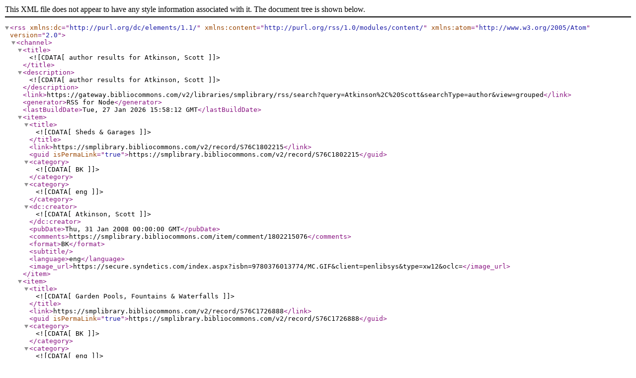

--- FILE ---
content_type: text/xml; charset=utf-8
request_url: https://gateway.bibliocommons.com/v2/libraries/smplibrary/rss/search?query=Atkinson%2C%20Scott&searchType=author&view=grouped
body_size: 16396
content:
<?xml version="1.0" encoding="UTF-8"?><rss xmlns:dc="http://purl.org/dc/elements/1.1/" xmlns:content="http://purl.org/rss/1.0/modules/content/" xmlns:atom="http://www.w3.org/2005/Atom" version="2.0"><channel><title><![CDATA[author results for Atkinson, Scott]]></title><description><![CDATA[author results for Atkinson, Scott]]></description><link>https://gateway.bibliocommons.com/v2/libraries/smplibrary/rss/search?query=Atkinson%2C%20Scott&amp;searchType=author&amp;view=grouped</link><generator>RSS for Node</generator><lastBuildDate>Tue, 27 Jan 2026 15:58:12 GMT</lastBuildDate><item><title><![CDATA[Sheds & Garages]]></title><link>https://smplibrary.bibliocommons.com/v2/record/S76C1802215</link><guid isPermaLink="true">https://smplibrary.bibliocommons.com/v2/record/S76C1802215</guid><category><![CDATA[BK]]></category><category><![CDATA[eng]]></category><dc:creator><![CDATA[Atkinson, Scott]]></dc:creator><pubDate>Thu, 31 Jan 2008 00:00:00 GMT</pubDate><comments>https://smplibrary.bibliocommons.com/item/comment/1802215076</comments><format>BK</format><subtitle></subtitle><language>eng</language><image_url>https://secure.syndetics.com/index.aspx?isbn=9780376013774/MC.GIF&amp;client=penlibsys&amp;type=xw12&amp;oclc=</image_url></item><item><title><![CDATA[Garden Pools, Fountains & Waterfalls]]></title><link>https://smplibrary.bibliocommons.com/v2/record/S76C1726888</link><guid isPermaLink="true">https://smplibrary.bibliocommons.com/v2/record/S76C1726888</guid><category><![CDATA[BK]]></category><category><![CDATA[eng]]></category><dc:creator><![CDATA[Atkinson, Scott]]></dc:creator><pubDate>Wed, 31 Jan 2007 00:00:00 GMT</pubDate><comments>https://smplibrary.bibliocommons.com/item/comment/1726888076</comments><format>BK</format><subtitle></subtitle><language>eng</language><image_url>https://secure.syndetics.com/index.aspx?isbn=9780376012272/MC.GIF&amp;client=penlibsys&amp;type=xw12&amp;oclc=</image_url></item><item><title><![CDATA[Ideas for Great Patios & Decks]]></title><link>https://smplibrary.bibliocommons.com/v2/record/S76C1675099</link><guid isPermaLink="true">https://smplibrary.bibliocommons.com/v2/record/S76C1675099</guid><category><![CDATA[BK]]></category><category><![CDATA[eng]]></category><dc:creator><![CDATA[Atkinson, Scott]]></dc:creator><pubDate>Tue, 31 Jan 2006 00:00:00 GMT</pubDate><comments>https://smplibrary.bibliocommons.com/item/comment/1675099076</comments><format>BK</format><subtitle></subtitle><language>eng</language><image_url>https://secure.syndetics.com/index.aspx?isbn=9780376014122/MC.GIF&amp;client=penlibsys&amp;type=xw12&amp;oclc=</image_url></item><item><title><![CDATA[Shelves and Cabinets]]></title><link>https://smplibrary.bibliocommons.com/v2/record/S76C1175541</link><guid isPermaLink="true">https://smplibrary.bibliocommons.com/v2/record/S76C1175541</guid><category><![CDATA[BK]]></category><category><![CDATA[eng]]></category><dc:creator><![CDATA[Atkinson, Scott]]></dc:creator><pubDate>Sat, 31 Jan 2004 00:00:00 GMT</pubDate><comments>https://smplibrary.bibliocommons.com/item/comment/1175541076</comments><format>BK</format><subtitle></subtitle><language>eng</language><image_url>https://secure.syndetics.com/index.aspx?isbn=9780376011107/MC.GIF&amp;client=penlibsys&amp;type=xw12&amp;oclc=</image_url></item><item><title><![CDATA[Ideas for Great Home Lighting]]></title><link>https://smplibrary.bibliocommons.com/v2/record/S76C1042380</link><guid isPermaLink="true">https://smplibrary.bibliocommons.com/v2/record/S76C1042380</guid><category><![CDATA[BK]]></category><category><![CDATA[eng]]></category><dc:creator><![CDATA[Atkinson, Scott]]></dc:creator><pubDate>Fri, 31 Jan 2003 00:00:00 GMT</pubDate><comments>https://smplibrary.bibliocommons.com/item/comment/1042380076</comments><format>BK</format><subtitle></subtitle><language>eng</language><image_url>https://secure.syndetics.com/index.aspx?isbn=9780376013156/MC.GIF&amp;client=penlibsys&amp;type=xw12&amp;oclc=</image_url></item><item><title><![CDATA[Ideas for Great Patios and Decks]]></title><link>https://smplibrary.bibliocommons.com/v2/record/S76C1167077</link><guid isPermaLink="true">https://smplibrary.bibliocommons.com/v2/record/S76C1167077</guid><category><![CDATA[BK]]></category><category><![CDATA[eng]]></category><dc:creator><![CDATA[Atkinson, Scott]]></dc:creator><pubDate>Mon, 31 Jan 2000 00:00:00 GMT</pubDate><comments>https://smplibrary.bibliocommons.com/item/comment/1167077076</comments><format>BK</format><subtitle></subtitle><language>eng</language><image_url>https://secure.syndetics.com/index.aspx?isbn=9780376014092/MC.GIF&amp;client=penlibsys&amp;type=xw12&amp;oclc=</image_url></item><item><title><![CDATA[Bookshelves & Cabinets]]></title><link>https://smplibrary.bibliocommons.com/v2/record/S76C1310696</link><guid isPermaLink="true">https://smplibrary.bibliocommons.com/v2/record/S76C1310696</guid><category><![CDATA[BK]]></category><category><![CDATA[eng]]></category><pubDate>Sat, 31 Jan 1987 00:00:00 GMT</pubDate><comments>https://smplibrary.bibliocommons.com/item/comment/1310696076</comments><format>BK</format><subtitle></subtitle><language>eng</language><image_url>https://secure.syndetics.com/index.aspx?isbn=9780376010865/MC.GIF&amp;client=penlibsys&amp;type=xw12&amp;oclc=</image_url></item><item><title><![CDATA[Elvira's Haunted Hills]]></title><description><![CDATA[It's 1851 and Elvira is en route to "Gay Paree" to star in the revue "Yes I can-can." As bad luck would have it, she stops for the night at the Carpathian Castle of Lord Vladimere Hellsubus whose late wife (now a vengeful ghost) is a literal "dead" ringer for Elvira. What's a gal to do but break into song and dance. As Vladimere turns her dreams of stardom into a nightmare! But can Elvira keep her hands of the studly stable-master long enough to save the day?]]></description><link>https://smplibrary.bibliocommons.com/v2/record/S76C2810946</link><guid isPermaLink="true">https://smplibrary.bibliocommons.com/v2/record/S76C2810946</guid><category><![CDATA[DVD]]></category><category><![CDATA[eng]]></category><pubDate>Thu, 31 Jan 2002 00:00:00 GMT</pubDate><comments>https://smplibrary.bibliocommons.com/item/comment/2810946076</comments><format>DVD</format><subtitle></subtitle><language>eng</language><image_url>https://secure.syndetics.com/index.aspx?isbn=0766209903/MC.GIF&amp;client=penlibsys&amp;type=xw12&amp;oclc=&amp;upc=018713813343</image_url></item><item><title><![CDATA[Ideas for Great Bathrooms]]></title><link>https://smplibrary.bibliocommons.com/v2/record/S76C1431107</link><guid isPermaLink="true">https://smplibrary.bibliocommons.com/v2/record/S76C1431107</guid><category><![CDATA[BK]]></category><category><![CDATA[eng]]></category><pubDate>Mon, 31 Jan 2005 00:00:00 GMT</pubDate><comments>https://smplibrary.bibliocommons.com/item/comment/1431107076</comments><format>BK</format><subtitle></subtitle><language>eng</language><image_url>https://secure.syndetics.com/index.aspx?isbn=9780376013316/MC.GIF&amp;client=penlibsys&amp;type=xw12&amp;oclc=</image_url></item><item><title><![CDATA[Fences, Walls & Gates]]></title><link>https://smplibrary.bibliocommons.com/v2/record/S76C1074825</link><guid isPermaLink="true">https://smplibrary.bibliocommons.com/v2/record/S76C1074825</guid><category><![CDATA[BK]]></category><category><![CDATA[eng]]></category><pubDate>Sat, 31 Jan 2004 00:00:00 GMT</pubDate><comments>https://smplibrary.bibliocommons.com/item/comment/1074825076</comments><format>BK</format><subtitle></subtitle><language>eng</language><image_url>https://secure.syndetics.com/index.aspx?isbn=9780376017598/MC.GIF&amp;client=penlibsys&amp;type=xw12&amp;oclc=</image_url></item><item><title><![CDATA[Garden Pools, Fountains & Waterfalls]]></title><link>https://smplibrary.bibliocommons.com/v2/record/S76C1589191</link><guid isPermaLink="true">https://smplibrary.bibliocommons.com/v2/record/S76C1589191</guid><category><![CDATA[BK]]></category><category><![CDATA[eng]]></category><pubDate>Sun, 31 Jan 1999 00:00:00 GMT</pubDate><comments>https://smplibrary.bibliocommons.com/item/comment/1589191076</comments><format>BK</format><subtitle></subtitle><language>eng</language><image_url>https://secure.syndetics.com/index.aspx?isbn=9780376090614/MC.GIF&amp;client=penlibsys&amp;type=xw12&amp;oclc=</image_url></item><item><title><![CDATA[Ideas for Great Bathrooms]]></title><link>https://smplibrary.bibliocommons.com/v2/record/S76C1035686</link><guid isPermaLink="true">https://smplibrary.bibliocommons.com/v2/record/S76C1035686</guid><category><![CDATA[BK]]></category><category><![CDATA[eng]]></category><pubDate>Sun, 31 Jan 1999 00:00:00 GMT</pubDate><comments>https://smplibrary.bibliocommons.com/item/comment/1035686076</comments><format>BK</format><subtitle></subtitle><language>eng</language><image_url>https://secure.syndetics.com/index.aspx?isbn=9780376013194/MC.GIF&amp;client=penlibsys&amp;type=xw12&amp;oclc=</image_url></item><item><title><![CDATA[Ideas for Great Windows & Doors]]></title><link>https://smplibrary.bibliocommons.com/v2/record/S76C2050494</link><guid isPermaLink="true">https://smplibrary.bibliocommons.com/v2/record/S76C2050494</guid><category><![CDATA[EBOOK]]></category><category><![CDATA[eng]]></category><pubDate>Sun, 31 Jan 1993 00:00:00 GMT</pubDate><comments>https://smplibrary.bibliocommons.com/item/comment/2050494076</comments><format>EBOOK</format><subtitle></subtitle><language>eng</language><image_url/></item><item><title><![CDATA[Furniture Finishing]]></title><link>https://smplibrary.bibliocommons.com/v2/record/S76C2040840</link><guid isPermaLink="true">https://smplibrary.bibliocommons.com/v2/record/S76C2040840</guid><category><![CDATA[EBOOK]]></category><category><![CDATA[eng]]></category><pubDate>Fri, 31 Jan 1992 00:00:00 GMT</pubDate><comments>https://smplibrary.bibliocommons.com/item/comment/2040840076</comments><format>EBOOK</format><subtitle></subtitle><language>eng</language><image_url/></item><item><title><![CDATA[Furniture Finishing]]></title><link>https://smplibrary.bibliocommons.com/v2/record/S76C1608404</link><guid isPermaLink="true">https://smplibrary.bibliocommons.com/v2/record/S76C1608404</guid><category><![CDATA[BK]]></category><category><![CDATA[eng]]></category><pubDate>Fri, 31 Jan 1992 00:00:00 GMT</pubDate><comments>https://smplibrary.bibliocommons.com/item/comment/1608404076</comments><format>BK</format><subtitle></subtitle><language>eng</language><image_url>https://secure.syndetics.com/index.aspx?isbn=9780376011664/MC.GIF&amp;client=penlibsys&amp;type=xw12&amp;oclc=</image_url></item><item><title><![CDATA[Ideas for Great Bathrooms]]></title><link>https://smplibrary.bibliocommons.com/v2/record/S76C2050491</link><guid isPermaLink="true">https://smplibrary.bibliocommons.com/v2/record/S76C2050491</guid><category><![CDATA[EBOOK]]></category><category><![CDATA[eng]]></category><pubDate>Thu, 31 Jan 1991 00:00:00 GMT</pubDate><comments>https://smplibrary.bibliocommons.com/item/comment/2050491076</comments><format>EBOOK</format><subtitle></subtitle><language>eng</language><image_url/></item><item><title><![CDATA[Decorating With Paint & Wall Coverings]]></title><link>https://smplibrary.bibliocommons.com/v2/record/S76C1610816</link><guid isPermaLink="true">https://smplibrary.bibliocommons.com/v2/record/S76C1610816</guid><category><![CDATA[BK]]></category><category><![CDATA[eng]]></category><pubDate>Thu, 31 Jan 1991 00:00:00 GMT</pubDate><comments>https://smplibrary.bibliocommons.com/item/comment/1610816076</comments><format>BK</format><subtitle></subtitle><language>eng</language><image_url>https://secure.syndetics.com/index.aspx?isbn=9780376013941/MC.GIF&amp;client=penlibsys&amp;type=xw12&amp;oclc=</image_url></item><item><title><![CDATA[Bookshelves & Cabinets]]></title><link>https://smplibrary.bibliocommons.com/v2/record/S76C2018228</link><guid isPermaLink="true">https://smplibrary.bibliocommons.com/v2/record/S76C2018228</guid><category><![CDATA[EBOOK]]></category><category><![CDATA[eng]]></category><pubDate>Sat, 31 Jan 1987 00:00:00 GMT</pubDate><comments>https://smplibrary.bibliocommons.com/item/comment/2018228076</comments><format>EBOOK</format><subtitle></subtitle><language>eng</language><image_url/></item><item><title><![CDATA[Sunset Basic Plumbing, Illustrated]]></title><link>https://smplibrary.bibliocommons.com/v2/record/S76C2091980</link><guid isPermaLink="true">https://smplibrary.bibliocommons.com/v2/record/S76C2091980</guid><category><![CDATA[EBOOK]]></category><category><![CDATA[eng]]></category><pubDate>Mon, 31 Jan 1983 00:00:00 GMT</pubDate><comments>https://smplibrary.bibliocommons.com/item/comment/2091980076</comments><format>EBOOK</format><subtitle></subtitle><language>eng</language><image_url/></item><item><title><![CDATA[Wall Systems and Shelving]]></title><link>https://smplibrary.bibliocommons.com/v2/record/S76C2100546</link><guid isPermaLink="true">https://smplibrary.bibliocommons.com/v2/record/S76C2100546</guid><category><![CDATA[EBOOK]]></category><category><![CDATA[eng]]></category><pubDate>Sat, 31 Jan 1981 00:00:00 GMT</pubDate><comments>https://smplibrary.bibliocommons.com/item/comment/2100546076</comments><format>EBOOK</format><subtitle></subtitle><language>eng</language><image_url/></item><item><title><![CDATA[Ideas for Great Windows & Doors]]></title><link>https://smplibrary.bibliocommons.com/v2/record/S76C1059795</link><guid isPermaLink="true">https://smplibrary.bibliocommons.com/v2/record/S76C1059795</guid><category><![CDATA[BK]]></category><category><![CDATA[eng]]></category><pubDate>Invalid Date</pubDate><comments>https://smplibrary.bibliocommons.com/item/comment/1059795076</comments><format>BK</format><subtitle></subtitle><language>eng</language><image_url>https://secure.syndetics.com/index.aspx?isbn=9780376017536/MC.GIF&amp;client=penlibsys&amp;type=xw12&amp;oclc=</image_url></item><item><title><![CDATA[William Merritt Chase]]></title><link>https://smplibrary.bibliocommons.com/v2/record/S76C1008996</link><guid isPermaLink="true">https://smplibrary.bibliocommons.com/v2/record/S76C1008996</guid><category><![CDATA[BK]]></category><category><![CDATA[eng]]></category><dc:creator><![CDATA[Atkinson, D. Scott]]></dc:creator><pubDate>Sat, 31 Jan 1987 00:00:00 GMT</pubDate><comments>https://smplibrary.bibliocommons.com/item/comment/1008996076</comments><format>BK</format><subtitle>Summers at Shinnecock 1891-1902</subtitle><language>eng</language><image_url>https://secure.syndetics.com/index.aspx?isbn=9780894681035/MC.GIF&amp;client=penlibsys&amp;type=xw12&amp;oclc=</image_url></item><item><title><![CDATA[Wall Systems and Shelving]]></title><link>https://smplibrary.bibliocommons.com/v2/record/S76C1081903</link><guid isPermaLink="true">https://smplibrary.bibliocommons.com/v2/record/S76C1081903</guid><category><![CDATA[BK]]></category><category><![CDATA[eng]]></category><dc:creator><![CDATA[Sunset]]></dc:creator><pubDate>Sat, 31 Jan 1981 00:00:00 GMT</pubDate><comments>https://smplibrary.bibliocommons.com/item/comment/1081903076</comments><format>BK</format><subtitle></subtitle><language>eng</language><image_url>https://secure.syndetics.com/index.aspx?isbn=9780376017116/MC.GIF&amp;client=penlibsys&amp;type=xw12&amp;oclc=</image_url></item><item><title><![CDATA[Lasting Impressions]]></title><link>https://smplibrary.bibliocommons.com/v2/record/S76C1676028</link><guid isPermaLink="true">https://smplibrary.bibliocommons.com/v2/record/S76C1676028</guid><category><![CDATA[BK]]></category><category><![CDATA[eng]]></category><pubDate>Fri, 31 Jan 1992 00:00:00 GMT</pubDate><comments>https://smplibrary.bibliocommons.com/item/comment/1676028076</comments><format>BK</format><subtitle>American Painters in France, 1865-1915</subtitle><language>eng</language><image_url>https://secure.syndetics.com/index.aspx?isbn=9780932171054/MC.GIF&amp;client=penlibsys&amp;type=xw12&amp;oclc=</image_url></item><item><title><![CDATA[A Proud Heritage--two Centuries of American Art]]></title><link>https://smplibrary.bibliocommons.com/v2/record/S76C2078676</link><guid isPermaLink="true">https://smplibrary.bibliocommons.com/v2/record/S76C2078676</guid><category><![CDATA[EBOOK]]></category><category><![CDATA[eng]]></category><dc:creator><![CDATA[Pennsylvania Academy of the Fine Arts]]></dc:creator><pubDate>Sat, 31 Jan 1987 00:00:00 GMT</pubDate><comments>https://smplibrary.bibliocommons.com/item/comment/2078676076</comments><format>EBOOK</format><subtitle>Selections From the Collections of the Pennsylvania Academy of the Fine Arts, Philadelphia, and the Terra Museum of American Art, Chicago</subtitle><language>eng</language><image_url/></item></channel></rss>